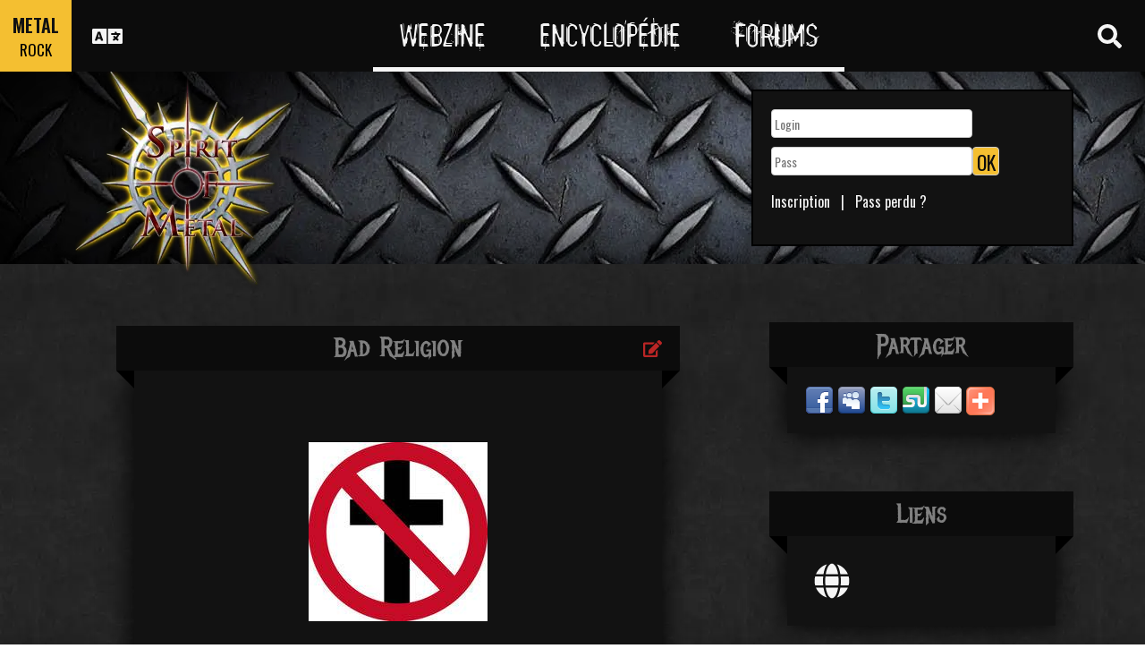

--- FILE ---
content_type: text/html; charset=UTF-8
request_url: https://www.spirit-of-metal.com/fr/band/Bad_Religion
body_size: 14795
content:
<html xmlns="http://www.w3.org/1999/xhtml" xml:lang="en" lang="en"><head><script>var __ezHttpConsent={setByCat:function(src,tagType,attributes,category,force,customSetScriptFn=null){var setScript=function(){if(force||window.ezTcfConsent[category]){if(typeof customSetScriptFn==='function'){customSetScriptFn();}else{var scriptElement=document.createElement(tagType);scriptElement.src=src;attributes.forEach(function(attr){for(var key in attr){if(attr.hasOwnProperty(key)){scriptElement.setAttribute(key,attr[key]);}}});var firstScript=document.getElementsByTagName(tagType)[0];firstScript.parentNode.insertBefore(scriptElement,firstScript);}}};if(force||(window.ezTcfConsent&&window.ezTcfConsent.loaded)){setScript();}else if(typeof getEzConsentData==="function"){getEzConsentData().then(function(ezTcfConsent){if(ezTcfConsent&&ezTcfConsent.loaded){setScript();}else{console.error("cannot get ez consent data");force=true;setScript();}});}else{force=true;setScript();console.error("getEzConsentData is not a function");}},};</script>
<script>var ezTcfConsent=window.ezTcfConsent?window.ezTcfConsent:{loaded:false,store_info:false,develop_and_improve_services:false,measure_ad_performance:false,measure_content_performance:false,select_basic_ads:false,create_ad_profile:false,select_personalized_ads:false,create_content_profile:false,select_personalized_content:false,understand_audiences:false,use_limited_data_to_select_content:false,};function getEzConsentData(){return new Promise(function(resolve){document.addEventListener("ezConsentEvent",function(event){var ezTcfConsent=event.detail.ezTcfConsent;resolve(ezTcfConsent);});});}</script>
<script>if(typeof _setEzCookies!=='function'){function _setEzCookies(ezConsentData){var cookies=window.ezCookieQueue;for(var i=0;i<cookies.length;i++){var cookie=cookies[i];if(ezConsentData&&ezConsentData.loaded&&ezConsentData[cookie.tcfCategory]){document.cookie=cookie.name+"="+cookie.value;}}}}
window.ezCookieQueue=window.ezCookieQueue||[];if(typeof addEzCookies!=='function'){function addEzCookies(arr){window.ezCookieQueue=[...window.ezCookieQueue,...arr];}}
addEzCookies([{name:"ezoab_81996",value:"mod1-c; Path=/; Domain=spirit-of-metal.com; Max-Age=7200",tcfCategory:"store_info",isEzoic:"true",},{name:"ezosuibasgeneris-1",value:"ef5af3a2-c4b7-4310-7188-2a25e6c61cdb; Path=/; Domain=spirit-of-metal.com; Expires=Fri, 22 Jan 2027 21:51:09 UTC; Secure; SameSite=None",tcfCategory:"understand_audiences",isEzoic:"true",}]);if(window.ezTcfConsent&&window.ezTcfConsent.loaded){_setEzCookies(window.ezTcfConsent);}else if(typeof getEzConsentData==="function"){getEzConsentData().then(function(ezTcfConsent){if(ezTcfConsent&&ezTcfConsent.loaded){_setEzCookies(window.ezTcfConsent);}else{console.error("cannot get ez consent data");_setEzCookies(window.ezTcfConsent);}});}else{console.error("getEzConsentData is not a function");_setEzCookies(window.ezTcfConsent);}</script><script type="text/javascript" data-ezscrex='false' data-cfasync='false'>window._ezaq = Object.assign({"edge_cache_status":11,"edge_response_time":296,"url":"https://www.spirit-of-metal.com/fr/band/Bad_Religion"}, typeof window._ezaq !== "undefined" ? window._ezaq : {});</script><script type="text/javascript" data-ezscrex='false' data-cfasync='false'>window._ezaq = Object.assign({"ab_test_id":"mod1-c"}, typeof window._ezaq !== "undefined" ? window._ezaq : {});window.__ez=window.__ez||{};window.__ez.tf={};</script><script type="text/javascript" data-ezscrex='false' data-cfasync='false'>window.ezDisableAds = true;</script><script data-ezscrex='false' data-cfasync='false' data-pagespeed-no-defer>var __ez=__ez||{};__ez.stms=Date.now();__ez.evt={};__ez.script={};__ez.ck=__ez.ck||{};__ez.template={};__ez.template.isOrig=true;__ez.queue=__ez.queue||function(){var e=0,i=0,t=[],n=!1,o=[],r=[],s=!0,a=function(e,i,n,o,r,s,a){var l=arguments.length>7&&void 0!==arguments[7]?arguments[7]:window,d=this;this.name=e,this.funcName=i,this.parameters=null===n?null:w(n)?n:[n],this.isBlock=o,this.blockedBy=r,this.deleteWhenComplete=s,this.isError=!1,this.isComplete=!1,this.isInitialized=!1,this.proceedIfError=a,this.fWindow=l,this.isTimeDelay=!1,this.process=function(){f("... func = "+e),d.isInitialized=!0,d.isComplete=!0,f("... func.apply: "+e);var i=d.funcName.split("."),n=null,o=this.fWindow||window;i.length>3||(n=3===i.length?o[i[0]][i[1]][i[2]]:2===i.length?o[i[0]][i[1]]:o[d.funcName]),null!=n&&n.apply(null,this.parameters),!0===d.deleteWhenComplete&&delete t[e],!0===d.isBlock&&(f("----- F'D: "+d.name),m())}},l=function(e,i,t,n,o,r,s){var a=arguments.length>7&&void 0!==arguments[7]?arguments[7]:window,l=this;this.name=e,this.path=i,this.async=o,this.defer=r,this.isBlock=t,this.blockedBy=n,this.isInitialized=!1,this.isError=!1,this.isComplete=!1,this.proceedIfError=s,this.fWindow=a,this.isTimeDelay=!1,this.isPath=function(e){return"/"===e[0]&&"/"!==e[1]},this.getSrc=function(e){return void 0!==window.__ezScriptHost&&this.isPath(e)&&"banger.js"!==this.name?window.__ezScriptHost+e:e},this.process=function(){l.isInitialized=!0,f("... file = "+e);var i=this.fWindow?this.fWindow.document:document,t=i.createElement("script");t.src=this.getSrc(this.path),!0===o?t.async=!0:!0===r&&(t.defer=!0),t.onerror=function(){var e={url:window.location.href,name:l.name,path:l.path,user_agent:window.navigator.userAgent};"undefined"!=typeof _ezaq&&(e.pageview_id=_ezaq.page_view_id);var i=encodeURIComponent(JSON.stringify(e)),t=new XMLHttpRequest;t.open("GET","//g.ezoic.net/ezqlog?d="+i,!0),t.send(),f("----- ERR'D: "+l.name),l.isError=!0,!0===l.isBlock&&m()},t.onreadystatechange=t.onload=function(){var e=t.readyState;f("----- F'D: "+l.name),e&&!/loaded|complete/.test(e)||(l.isComplete=!0,!0===l.isBlock&&m())},i.getElementsByTagName("head")[0].appendChild(t)}},d=function(e,i){this.name=e,this.path="",this.async=!1,this.defer=!1,this.isBlock=!1,this.blockedBy=[],this.isInitialized=!0,this.isError=!1,this.isComplete=i,this.proceedIfError=!1,this.isTimeDelay=!1,this.process=function(){}};function c(e,i,n,s,a,d,c,u,f){var m=new l(e,i,n,s,a,d,c,f);!0===u?o[e]=m:r[e]=m,t[e]=m,h(m)}function h(e){!0!==u(e)&&0!=s&&e.process()}function u(e){if(!0===e.isTimeDelay&&!1===n)return f(e.name+" blocked = TIME DELAY!"),!0;if(w(e.blockedBy))for(var i=0;i<e.blockedBy.length;i++){var o=e.blockedBy[i];if(!1===t.hasOwnProperty(o))return f(e.name+" blocked = "+o),!0;if(!0===e.proceedIfError&&!0===t[o].isError)return!1;if(!1===t[o].isComplete)return f(e.name+" blocked = "+o),!0}return!1}function f(e){var i=window.location.href,t=new RegExp("[?&]ezq=([^&#]*)","i").exec(i);"1"===(t?t[1]:null)&&console.debug(e)}function m(){++e>200||(f("let's go"),p(o),p(r))}function p(e){for(var i in e)if(!1!==e.hasOwnProperty(i)){var t=e[i];!0===t.isComplete||u(t)||!0===t.isInitialized||!0===t.isError?!0===t.isError?f(t.name+": error"):!0===t.isComplete?f(t.name+": complete already"):!0===t.isInitialized&&f(t.name+": initialized already"):t.process()}}function w(e){return"[object Array]"==Object.prototype.toString.call(e)}return window.addEventListener("load",(function(){setTimeout((function(){n=!0,f("TDELAY -----"),m()}),5e3)}),!1),{addFile:c,addFileOnce:function(e,i,n,o,r,s,a,l,d){t[e]||c(e,i,n,o,r,s,a,l,d)},addDelayFile:function(e,i){var n=new l(e,i,!1,[],!1,!1,!0);n.isTimeDelay=!0,f(e+" ...  FILE! TDELAY"),r[e]=n,t[e]=n,h(n)},addFunc:function(e,n,s,l,d,c,u,f,m,p){!0===c&&(e=e+"_"+i++);var w=new a(e,n,s,l,d,u,f,p);!0===m?o[e]=w:r[e]=w,t[e]=w,h(w)},addDelayFunc:function(e,i,n){var o=new a(e,i,n,!1,[],!0,!0);o.isTimeDelay=!0,f(e+" ...  FUNCTION! TDELAY"),r[e]=o,t[e]=o,h(o)},items:t,processAll:m,setallowLoad:function(e){s=e},markLoaded:function(e){if(e&&0!==e.length){if(e in t){var i=t[e];!0===i.isComplete?f(i.name+" "+e+": error loaded duplicate"):(i.isComplete=!0,i.isInitialized=!0)}else t[e]=new d(e,!0);f("markLoaded dummyfile: "+t[e].name)}},logWhatsBlocked:function(){for(var e in t)!1!==t.hasOwnProperty(e)&&u(t[e])}}}();__ez.evt.add=function(e,t,n){e.addEventListener?e.addEventListener(t,n,!1):e.attachEvent?e.attachEvent("on"+t,n):e["on"+t]=n()},__ez.evt.remove=function(e,t,n){e.removeEventListener?e.removeEventListener(t,n,!1):e.detachEvent?e.detachEvent("on"+t,n):delete e["on"+t]};__ez.script.add=function(e){var t=document.createElement("script");t.src=e,t.async=!0,t.type="text/javascript",document.getElementsByTagName("head")[0].appendChild(t)};__ez.dot=__ez.dot||{};__ez.queue.addFileOnce('/detroitchicago/boise.js', '/detroitchicago/boise.js?gcb=195-0&cb=5', true, [], true, false, true, false);__ez.queue.addFileOnce('/parsonsmaize/abilene.js', '/parsonsmaize/abilene.js?gcb=195-0&cb=e80eca0cdb', true, [], true, false, true, false);__ez.queue.addFileOnce('/parsonsmaize/mulvane.js', '/parsonsmaize/mulvane.js?gcb=195-0&cb=e75e48eec0', true, ['/parsonsmaize/abilene.js'], true, false, true, false);__ez.queue.addFileOnce('/detroitchicago/birmingham.js', '/detroitchicago/birmingham.js?gcb=195-0&cb=539c47377c', true, ['/parsonsmaize/abilene.js'], true, false, true, false);</script>
<script data-ezscrex="false" type="text/javascript" data-cfasync="false">window._ezaq = Object.assign({"ad_cache_level":0,"adpicker_placement_cnt":0,"ai_placeholder_cache_level":0,"ai_placeholder_placement_cnt":-1,"domain":"spirit-of-metal.com","domain_id":81996,"ezcache_level":0,"ezcache_skip_code":14,"has_bad_image":0,"has_bad_words":0,"is_sitespeed":0,"lt_cache_level":0,"response_size":59597,"response_size_orig":53750,"response_time_orig":286,"template_id":5,"url":"https://www.spirit-of-metal.com/fr/band/Bad_Religion","word_count":0,"worst_bad_word_level":0}, typeof window._ezaq !== "undefined" ? window._ezaq : {});__ez.queue.markLoaded('ezaqBaseReady');</script>
<script type='text/javascript' data-ezscrex='false' data-cfasync='false'>
window.ezAnalyticsStatic = true;

function analyticsAddScript(script) {
	var ezDynamic = document.createElement('script');
	ezDynamic.type = 'text/javascript';
	ezDynamic.innerHTML = script;
	document.head.appendChild(ezDynamic);
}
function getCookiesWithPrefix() {
    var allCookies = document.cookie.split(';');
    var cookiesWithPrefix = {};

    for (var i = 0; i < allCookies.length; i++) {
        var cookie = allCookies[i].trim();

        for (var j = 0; j < arguments.length; j++) {
            var prefix = arguments[j];
            if (cookie.indexOf(prefix) === 0) {
                var cookieParts = cookie.split('=');
                var cookieName = cookieParts[0];
                var cookieValue = cookieParts.slice(1).join('=');
                cookiesWithPrefix[cookieName] = decodeURIComponent(cookieValue);
                break; // Once matched, no need to check other prefixes
            }
        }
    }

    return cookiesWithPrefix;
}
function productAnalytics() {
	var d = {"pr":[6],"omd5":"81eb28a5fdc8de42c27fef469db5586c","nar":"risk score"};
	d.u = _ezaq.url;
	d.p = _ezaq.page_view_id;
	d.v = _ezaq.visit_uuid;
	d.ab = _ezaq.ab_test_id;
	d.e = JSON.stringify(_ezaq);
	d.ref = document.referrer;
	d.c = getCookiesWithPrefix('active_template', 'ez', 'lp_');
	if(typeof ez_utmParams !== 'undefined') {
		d.utm = ez_utmParams;
	}

	var dataText = JSON.stringify(d);
	var xhr = new XMLHttpRequest();
	xhr.open('POST','/ezais/analytics?cb=1', true);
	xhr.onload = function () {
		if (xhr.status!=200) {
            return;
		}

        if(document.readyState !== 'loading') {
            analyticsAddScript(xhr.response);
            return;
        }

        var eventFunc = function() {
            if(document.readyState === 'loading') {
                return;
            }
            document.removeEventListener('readystatechange', eventFunc, false);
            analyticsAddScript(xhr.response);
        };

        document.addEventListener('readystatechange', eventFunc, false);
	};
	xhr.setRequestHeader('Content-Type','text/plain');
	xhr.send(dataText);
}
__ez.queue.addFunc("productAnalytics", "productAnalytics", null, true, ['ezaqBaseReady'], false, false, false, true);
</script><base href="https://www.spirit-of-metal.com/fr/band/Bad_Religion"/>
<title>Bad Religion - discographie, line-up, biographie, interviews, photos</title>
<meta name="description" content="discographie, line-up, biographie, interviews, photos"/>
<meta name="keywords" content="discographie, line-up, biographie, interviews, photos,music,metal"/><meta name="viewport" content="width=device-width, initial-scale=1, shrink-to-fit=no"/>
<link rel="icon" type="image/png" href="https://www.spirit-of-metal.com/mes%20images/spirit-of-metal.png"/>
<link href="https://maxcdn.bootstrapcdn.com/bootstrap/3.3.7/css/bootstrap.min.css" rel="stylesheet" integrity="sha384-BVYiiSIFeK1dGmJRAkycuHAHRg32OmUcww7on3RYdg4Va+PmSTsz/K68vbdEjh4u" crossorigin="anonymous"/>
<!-- <script defer src="https://pro.fontawesome.com/releases/v5.0.9/js/all.js" integrity="sha384-DtPgXIYsUR6lLmJK14ZNUi11aAoezQtw4ut26Zwy9/6QXHH8W3+gjrRDT+lHiiW4" crossorigin="anonymous"></script>-->
<script defer="" src="/css/fontawesome/js/all.js"></script>
<link href="https://cdnjs.cloudflare.com/ajax/libs/limonte-sweetalert2/6.7.0/sweetalert2.min.css" rel="stylesheet"/>
<link rel="stylesheet" href="/css/main.less.css?version=14" media="screen"/>
<meta http-equiv="Content-Type" content="text/html; charset=UTF-8"/>
<!-- Ezoic Ad Testing Code-->

<!-- Ezoic Ad Testing Code-->

<script type="text/javascript" src="/js/Oldmain.js?v=2"></script>
<script>
var LANG="fr";
var LANG_TEXT="fr";

var TextConfirmationLogout="Que voulez-vous faire ?";
var TextConfirmationLogoutYes="Laissez-moi sortir !";
var TextConfirmationLogoutNo="Rester ici";
</script>
<meta http-equiv="Content-Language" content="fr"/>
<link rel="alternate" hreflang="en" href="https://www.spirit-of-metal.com/en/band/Bad_Religion" \=""/><link rel="alternate" hreflang="fr" href="https://www.spirit-of-metal.com/fr/band/Bad_Religion" \=""/><link rel="alternate" hreflang="de" href="https://www.spirit-of-metal.com/de/band/Bad_Religion" \=""/><link rel="alternate" hreflang="zh-cn" href="https://www.spirit-of-metal.com/cn/band/Bad_Religion" \=""/><link rel="alternate" hreflang="pt-pt" href="https://www.spirit-of-metal.com/pt/band/Bad_Religion" \=""/><link rel="alternate" hreflang="es-es" href="https://www.spirit-of-metal.com/es/band/Bad_Religion" \=""/><link rel="alternate" hreflang="ru" href="https://www.spirit-of-metal.com/ru/band/Bad_Religion" \=""/><link rel="alternate" hreflang="pl" href="https://www.spirit-of-metal.com/pl/band/Bad_Religion" \=""/><meta http-equiv="Content-Type" content="text/html; charset=UTF-8"/>

<script type="text/javascript">
    
    var _lang="fr";   
	var _BandPage="https://www.spirit-of-metal.com/fr/band/Bad_Religion";
	var _Nb_Page=1;
	
	function DisplayAlbumsByType(id_groupe,type)
	{
		$('#release-menu > a').each(function () { 
			$(this).removeClass("current-type");
		});
		
		$('#Menu'+type).addClass("current-type");
		
		try{
			$('#infinitescroll').infiniteScroll('destroy');
		}catch(err) {
			//alert(err.message);
		}
		
		$('#infinitescroll').remove();
		$('#infinitescrollContainer').html('<section id=infinitescroll><div align=center><i class="fa fa-refresh fa-spin fa-fw fa-5x"></i></div></section>');
		
		$.ajax({
			url: "/ajax/getBandDiscoByType.php",
				type: "GET",
				data: "id_groupe="+id_groupe+"&type="+type+"&p=1",
				success: function(XMLHttpRequest) {
				
					$("#infinitescroll").html(XMLHttpRequest).infiniteScroll({
					  // options
					  path: '.moreinfinitescroll',
					  append: '.infinitescrollResult',
					  hideNav: '.pagination',
					  status: '.page-load-status',
					  debug: true,
					  history: false
					});
					
				}
			});
			
		
	
	
	}
	
	function JoinFan(login,id_groupe)
	{
		if(login=='')
			windows.location='/ident2.php';
			
		$.ajax({
		  url: '/membre/AJAX_manage_favorites.php?addID='+id_groupe
		});

		$('#JoinOrLeaveFan').html('<span>Vous aimez ce groupe</span><span> <i class="fa fa-thumbs-up" aria-hidden="true"></i></span>');
		
		swal({
		  title: "You joined the fans of Bad Religion",
		  type: "success",
		  showCancelButton: true,
		  confirmButtonColor: "#DD6B55",
		  confirmButtonText: "Access my favorites bands list",
		  cancelButtonText: "Rester ici",
		  closeOnConfirm: false
		}).then(function(isConfirm){
			if (isConfirm)
				window.location = "/membre/info_membre-pseudo--d-4-l-fr.html#Favorites";
		});
		
		
	}
	
	function LeaveFan(login,id_groupe)
	{
			
		$.ajax({
		  url: '/membre/AJAX_manage_favorites.php?id_groupe='+id_groupe
		});

		location.reload(); 
	}
	
	/*
	function disco(url,DiscoType)
	{
		_DiscoType = DiscoType + '/';
		_MyCounter=0; //as we change, we restart
		
		var stateObj = {urlPath:url};
		window.history.pushState(stateObj, 'Title', url);
		// 
		// $('#infinitescroll').infinitescroll('binding','unbind');
		
		$('#infinitescroll').html('');///loader
		$.ajax({
		  url: url
		}).done(function( xml ) {
		
			$(xml).find('.infinitescrollResult').each(function() {
				$('#infinitescroll').append($(this).html());
			});
			
			$(xml).find('.pagination').each(function() {
				$('#infinitescroll').append($(this).html());
			
				
			
			});
		});
	
	}
	*/
	
</script>
<link rel="stylesheet" type="text/css" href="/js/fancybox/source/jquery.fancybox.css?v=2.1.5" media="screen"/>
<style type="text/css"> 
.highslide-caption {
    display: none;
    
    font-family: Verdana, Helvetica;
    font-size: 10pt;
    border: 5px solid #444444;
    border-top: none;
    padding: 5px;
    background-color: gray;
}

.hidden{
	display:none;
}
.hreview-aggregate{
	display:none;
}
</style>
<link rel='canonical' href='https://www.spirit-of-metal.com/fr/band/Bad_Religion' />
<script type='text/javascript'>
var ezoTemplate = 'orig_site';
var ezouid = '1';
var ezoFormfactor = '1';
</script><script data-ezscrex="false" type='text/javascript'>
var soc_app_id = '0';
var did = 81996;
var ezdomain = 'spirit-of-metal.com';
var ezoicSearchable = 1;
</script></head>

<body itemscope="" itemtype="http://schema.org/MusicGroup">
<header class="hidden-xs hidden-sm">
    <div id="topbar">
	<div>
	<div id="portal">
	<span>METAL</span>
          <span><a href="https://www.spirit-of-rock.com" style="color:#000;">ROCK</a></span>        </div>
      <div id="language-switcher">
        <i class="fa fa-language"></i>
        <img class="close" src="/img/cross.png" alt="Fermer"/>
      </div>
      <div id="languages">
	  <a href="/en/band/Bad_Religion" onclick="setCookie(&#39;clang&#39;,&#39;en&#39;,31,&#39;/&#39;);">EN</a><a href="/fr/band/Bad_Religion" onclick="setCookie(&#39;clang&#39;,&#39;fr&#39;,31,&#39;/&#39;);">FR</a><a href="/de/band/Bad_Religion" onclick="setCookie(&#39;clang&#39;,&#39;de&#39;,31,&#39;/&#39;);">DE</a><a href="/cn/band/Bad_Religion" onclick="setCookie(&#39;clang&#39;,&#39;中文&#39;,31,&#39;/&#39;);">中文</a><a href="/pt/band/Bad_Religion" onclick="setCookie(&#39;clang&#39;,&#39;pt&#39;,31,&#39;/&#39;);">PT</a><a href="/es/band/Bad_Religion" onclick="setCookie(&#39;clang&#39;,&#39;es&#39;,31,&#39;/&#39;);">ES</a><a href="/ru/band/Bad_Religion" onclick="setCookie(&#39;clang&#39;,&#39;ru&#39;,31,&#39;/&#39;);">RU</a><a href="/pl/band/Bad_Religion" onclick="setCookie(&#39;clang&#39;,&#39;pl&#39;,31,&#39;/&#39;);">PL</a>	  
      </div>
	  </div>
      <nav>
        <ul>
          <a href="https://www.spirit-of-metal.com"><li>Webzine</li></a>
          <a href="/fr/encyclopedia"><li>Encyclopédie</li></a>
          <a href="/forum/fr/" target="_blank"><li>Forums</li></a>
        </ul>
      </nav>
      <div id="search-toggle">
        <i class="fa fa-search" aria-hidden="true"></i>
        <img class="close" src="/img/cross.png" alt="Fermer"/>
      </div>
      <div id="search-box">
		<form action="/find.php" method="get"><input type="hidden" name="l" value="fr"/><input id="GlobalSearchField" type="text" name="nom" placeholder="Rechercher"/></form>
        <div class="options row">
		
		<a href="https://www.spirit-of-metal.com/fr/reviews/1" class="col-xs-3">
            <i class="fa fal fa-edit fa-2x"></i>
            <div>Chroniques</div>
          </a><a href="https://www.spirit-of-metal.com/fr/interviews/1" class="col-xs-3">
            <i class="fa fa-microphone fa-2x"></i>
            <div>Interviews</div>
          </a><a href="https://www.spirit-of-metal.com/fr/live/1" class="col-xs-3">
            <i class="fa fal fa-file-alt fa-2x"></i>
            <div>Live Reports</div>
          </a><a href="https://www.spirit-of-metal.com/fr/pictures/1" class="col-xs-3">
            <i class="fa fa-camera fa-2x"></i>
            <div>Galeries Photos</div>
          </a></div><div class="options row"><a href="/fr/bands/1" class="col-xs-3">
            <i class="fa fa-users fa-2x"></i>
            <div>Groupes</div>
          </a><a href="https://www.spirit-of-metal.com/fr/albums/1" class="col-xs-3">
            <i class="fa fa-music fa-2x"></i>
            <div>Albums</div>
          </a><a href="/fr/styles" class="col-xs-3">
            <i class="fa fa-hashtag fa-2x"></i>
            <div>Style Musical</div>
          </a><a href="/fr/artists/1" class="col-xs-3">
            <i class="fa fa-address-book fa-2x"></i>
            <div>Artistes</div>
          </a></div>
		<div class="options row"><a href="/fr/audios/1" class="col-xs-3">
            <i class="fa fa-file-audio fa-2x"></i>
            <div>Audio</div>
          </a><a href="/fr/videos/1" class="col-xs-3">
            <i class="fa fa-video fa-2x"></i>
            <div>Video</div>
          </a><a href="/fr/labels/1" class="col-xs-3">
            <i class="fa fa-tag fa-2x"></i>
            <div>Labels</div>
          </a><a href="/fr/places/1" class="col-xs-3">
            <i class="fa fa-map-marker fa-2x"></i>
            <div>Lieux</div>
          </a>		
        </div>
      </div>
    </div>
	
    <div id="banner">
      <figure>
        <a href="https://www.spirit-of-metal.com"><img id="logo" src="/img/logo_1.png" alt="Spirit of Metal"/></a>
      </figure>
	        <div class="FullDesktopAds" style="padding-top:50px">
	  
		<!-- Ezoic - Desktop Header Main Site - top_of_page -->
<div id="ezoic-pub-ad-placeholder-101">


		
		</div><!-- End Ezoic - Desktop Header Main Site - top_of_page -->
		</div>
	  <div id="login"><form method="post" id="FORMlogin" action="/fonctions/login.php?page=/fr/band/Bad_Religion">
	
		<div><input type="text" class="SubmitSmallNEW" name="login_log" id="login_log" size="30" placeholder=" Login"/></div>
	
	<div style="margin-top:5px;float:left;">
		<div style="margin-top:5px;float:left;"><input type="password" class="SubmitSmallNEW" name="password_log" id="password_log" size="30" placeholder=" Pass"/></div>
		<div style="margin-top:5px;float:left;"><input type="Submit" class="btn-yellow" value="OK"/></div>
	</div>
	<div style="margin-top:60px;font-size:16px;">
	<a href="/membre/ajout_membre-l-fr.html" ref="nofollow"> Inscription</a>   |   
	<a href="/membre/generate_pass-l-fr.html" ref="nofollow"> Pass perdu ?</a>
	</div></form></div> 
      </div>
    
  </header>
  <div id="m-header" class="container-fluid hidden-md hidden-lg hidden-xl">
    <div id="m-portal" class="row">
      <div class="col-xs-7 hidden-xs">
	  
	  <a class="som" href="https://www.spirit-of-metal.com">SPIRIT OF <span>METAL</span></a> | 
			<a class="sor" href="https://www.spirit-of-rock.com">SPIRIT OF <span>ROCK</span></a>	
      </div>
	  <div class="col-xs-5  hidden-md hidden-lg hidden-xl hidden-sm">
	  
	  <a class="som" href="https://www.spirit-of-metal.com"><span>METAL</span></a> | 
			<a class="sor" href="https://www.spirit-of-rock.com"><span>ROCK</span></a>	
      </div>
      <div id="m-switchers" class="col-sm-5 col-xs-7">
        <i class="fa fa-language" style="cursor:pointer" data-toggle="collapse" data-target="#m-languages"></i>
        <i class="fa fa-search" style="cursor:pointer" data-toggle="collapse" data-target="#m-options" aria-expanded="true"></i>
        <i class="fa fa-user" style="cursor:pointer" data-toggle="collapse" data-target="#m-login"></i>
		      </div>
    </div>
    <div id="m-languages" class="row collapse">
      <div class="col-xs-12">
        <ul>
		<li><a href="/en/band/Bad_Religion" onclick="setCookie(&#39;clang&#39;,&#39;en&#39;,31,&#39;/&#39;);">EN</a></li><li><a href="/fr/band/Bad_Religion" onclick="setCookie(&#39;clang&#39;,&#39;fr&#39;,31,&#39;/&#39;);" class="m-active">FR</a></li><li><a href="/de/band/Bad_Religion" onclick="setCookie(&#39;clang&#39;,&#39;de&#39;,31,&#39;/&#39;);">DE</a></li><li><a href="/cn/band/Bad_Religion" onclick="setCookie(&#39;clang&#39;,&#39;中文&#39;,31,&#39;/&#39;);">中文</a></li><li><a href="/pt/band/Bad_Religion" onclick="setCookie(&#39;clang&#39;,&#39;pt&#39;,31,&#39;/&#39;);">PT</a></li><li><a href="/es/band/Bad_Religion" onclick="setCookie(&#39;clang&#39;,&#39;es&#39;,31,&#39;/&#39;);">ES</a></li><li><a href="/ru/band/Bad_Religion" onclick="setCookie(&#39;clang&#39;,&#39;ru&#39;,31,&#39;/&#39;);">RU</a></li><li><a href="/pl/band/Bad_Religion" onclick="setCookie(&#39;clang&#39;,&#39;pl&#39;,31,&#39;/&#39;);">PL</a></li>        </ul>
      </div>
    </div>
    <div id="m-options" class="collapse" aria-expanded="true" style="">
	<form action="/find.php" method="get" style="padding:0 10px 0 10px;">
		<div class="SearchFieldAndButton"><input id="GlobalSearchField" type="text" name="nom" placeholder="Rechercher"/>
		<input type="submit" value="GO" class="btn-yellow"/></div></form>
      <div class="row">
	  <a href="https://www.spirit-of-metal.com/fr/reviews/1" class="col-xs-3">
            <i class="fa fal fa-edit fa-2x"></i>
            <div>Chroniques</div>
          </a><a href="https://www.spirit-of-metal.com/fr/interviews/1" class="col-xs-3">
            <i class="fa fa-microphone fa-2x"></i>
            <div>Interviews</div>
          </a><a href="https://www.spirit-of-metal.com/fr/live/1" class="col-xs-3">
            <i class="fa fal fa-file-alt fa-2x"></i>
            <div>Live Reports</div>
          </a><a href="https://www.spirit-of-metal.com/fr/pictures/1" class="col-xs-3">
            <i class="fa fa-camera fa-2x"></i>
            <div>Galeries Photos</div>
          </a></div><div class="options row"><a href="/fr/bands/1" class="col-xs-3">
            <i class="fa fa-users fa-2x"></i>
            <div>Groupes</div>
          </a><a href="https://www.spirit-of-metal.com/fr/albums/1" class="col-xs-3">
            <i class="fa fa-music fa-2x"></i>
            <div>Albums</div>
          </a><a href="/fr/styles" class="col-xs-3">
            <i class="fa fa-hashtag fa-2x"></i>
            <div>Style Musical</div>
          </a><a href="/fr/artists/1" class="col-xs-3">
            <i class="fa fa-address-book fa-2x"></i>
            <div>Artistes</div>
          </a></div>
		<div class="options row"><a href="/fr/audios/1" class="col-xs-3">
            <i class="fa fa-file-audio fa-2x"></i>
            <div>Audio</div>
          </a><a href="/fr/videos/1" class="col-xs-3">
            <i class="fa fa-video fa-2x"></i>
            <div>Video</div>
          </a><a href="/fr/labels/1" class="col-xs-3">
            <i class="fa fa-tag fa-2x"></i>
            <div>Labels</div>
          </a><a href="/fr/places/1" class="col-xs-3">
            <i class="fa fa-map-marker fa-2x"></i>
            <div>Lieux</div>
          </a>		
      </div>
    </div>
    <div id="m-login" class="row collapse">
	<div id="login"><form method="post" id="FORMlogin" action="/fonctions/login.php?page=/fr/band/Bad_Religion">
				<div><input type="text" class="SubmitSmallNEW" name="login_log" id="login_log" size="30" placeholder=" Login"/></div>
			
			<div style="margin-top:5px;">
				<div style="margin-top:5px;"><input type="password" class="SubmitSmallNEW" name="password_log" id="password_log" size="30" placeholder=" Pass"/></div>
				<div style="margin-top:5px;"><input type="Submit" id="m-login-btn" value="OK"/></div>
			</div>
			<div style="margin-top:10px;font-size:16px;">
			<a href="/membre/ajout_membre-l-fr.html" ref="nofollow"> AAAAInscription</a>
			<a href="/membre/generate_pass-l-fr.html" ref="nofollow"> Pass perdu ?</a>
			</div></form></div>AAAAAAA    </div>
    <nav id="m-nav" class="row">
      <div class="col-xs-4">
        <a href="https://www.spirit-of-metal.com">Webzine</a>
      </div>
      <div class="col-xs-4">
        <a href="/fr/encyclopedia">Encyclopédie</a>
      </div>
      <div class="col-xs-4">
        <a href="/forum/" target="_blank">Forums</a>
      </div>
    </nav>
  </div>
  <main id="encyclopedia" class="container"><div class="popperlink" id="topdecklink"></div>
<script language="JavaScript" type="text/javascript">

domok = document.getElementById;
if (domok)
{
	skn = document.getElementById("topdecklink").style;
	if(navigator.appName.substring(0,3) == "Net")
		document.captureEvents(Event.MOUSEMOVE);
	document.onmousemove = get_mouse;
}

</script><ol itemscope="" itemtype="http://schema.org/BreadcrumbList" class="hidden">
			<li itemprop="itemListElement" itemscope="" itemtype="http://schema.org/ListItem">
				<a itemprop="item" href="https://www.spirit-of-metal.com/liste_groupe-l-fr.html"><span itemprop="name">Groupes</span></a>
					<meta itemprop="position" content="1"/>
			</li>
			<li itemprop="itemListElement" itemscope="" itemtype="http://schema.org/ListItem">
				<a itemprop="item" href="https://www.spirit-of-metal.com/fr/style/Hardcore">
					<span itemprop="name">Hardcore</span></a>
					<meta itemprop="position" content="2"/>
				
			</li>
			</ol><div class="row">
      <div class="col-md-8">
        <section id="band" class="large-box center-block">
			<div class="controls"><a href="#" onclick="$(&#39;#controlsoptions&#39;).slideDown();return false;"><i class="fa fa-edit fa-lg"></i></a></div>
			<h2 class="ribbon">Bad Religion</h2>
			<div class="content">
			<div class="controlsoptions" id="controlsoptions">
				<div class="row">
					<a href="/soumission/band/band_edit-id_groupe-63499-l-fr.html" class="col-xs-4 text-center" rel="nofollow"><i class="fa fa-edit fa-2x"></i><br/>Modifier le groupe</a>
					<a href="/soumission/band/band_history-id_groupe-63499-l-fr.html" class="col-xs-4 text-center" rel="nofollow"><i class="fa fa-history fa-2x"></i><br/>Historique des modifications</a>
				</div>
				<div class="row">
					<a href="/soumission/bio_add-id_groupe-63499-l-fr.html" class="col-xs-4 text-center" rel="nofollow"><i class="fa fa-file fa-2x"></i><br/>Ajouter/modifier une biographie</a>
					<a href="/soumission/video-id_groupe-63499-l-fr.html" class="col-xs-4 text-center" rel="nofollow"><i class="fa fa-file-video fa-2x"></i><br/>Ajouter une vidéo</a>
					
					<a href="/contact2-ChangeRequest-1-id_groupe-63499-l-fr.html" class="col-xs-4 text-center" rel="nofollow"><i class="fa fa-envelope fa-2x"></i><br/>Reporter une erreur</a>
				</div></div><br/><br/><div align="center"><img src="/les%20goupes/B/Bad Religion/pics/logo.jpg" alt="logo Bad Religion" title="logo Bad Religion"/></div><br/><div class="row">
              <figure class="col-sm-5 photo text-center">
                <div class="owl-carousel owl-theme" id="BandCarouselPictures"><a href="/les goupes/B/Bad Religion/pics/63d4_1.jpg" class="fancybox" data-fancybox-group="gallery"><img src="/les goupes/B/Bad Religion/pics/63d4_1.jpg" onerror="this.style.display=&#39;none&#39;"/></a><a href="/les goupes/B/Bad Religion/pics/a5da_2.jpg" class="fancybox" data-fancybox-group="gallery"><img src="/les goupes/B/Bad Religion/pics/a5da_2.jpg" onerror="this.style.display=&#39;none&#39;"/></a><a href="/les goupes/B/Bad Religion/pics/3fe3_3.jpg" class="fancybox" data-fancybox-group="gallery"><img src="/les goupes/B/Bad Religion/pics/3fe3_3.jpg" onerror="this.style.display=&#39;none&#39;"/></a></div></figure>
              <div id="profile" class="col-sm-7"><div>
                  <span>Genre</span>
                  <span><a href="/fr/style/Hardcore">Hardcore</a></span>
                </div>
                <div>
                  <span>Statut</span>
                  <span>Actif</span>
                </div>
                <div>
                  <span>Date de formation</span>
                  <span>1979</span>
                </div><div>
                  <span>Pays</span><span><a href="/fr/bands/USA/1">Etats-Unis</a></span></div><div>
                  <span>Ville</span>
                  <span>Los Angeles</span>
					</div><div>
                  <span>Popularité</span>
                  <span><i class="fa fa-star" aria-hidden="true"></i><i class="fa fa-star" aria-hidden="true"></i></span>
                </div>
                <div>
                  <span>Fans</span>
                  <span><a href="https://www.spirit-of-metal.com/forum/fr/Bad_Religion/g63499">317</a></span>
                </div>
				<div id="JoinOrLeaveFan"><span>Vous aimez ce groupe?</span><span> <a href="#" onclick="JoinFan(&#39;&#39;,&#39;63499&#39;);return false;"><i class="fal fa-thumbs-up"></i></a></span></div>
              </div>
            </div><div class="row"><div class="col-xs-6">
                <section id="line-up">
                  <h3>Line-up</h3>
				  <div>
                    <ul><a href="https://www.spirit-of-metal.com/fr/artist/Brian_Baker/206154" itemprop="musicGroupMember" itemscope="" itemtype="http://schema.org/Person">
					<p itemprop="name">Brian Baker</p>
					<p>Guitare</p>
					<p style="font-size:14px;">Dag Nasty, Minor Threat</p></a><a href="https://www.spirit-of-metal.com/fr/artist/Jay_Bentley/324074" itemprop="musicGroupMember" itemscope="" itemtype="http://schema.org/Person">
					<p itemprop="name">Jay Bentley</p>
					<p>Basse</p>
					<p style="font-size:14px;"></p></a><a href="https://www.spirit-of-metal.com/fr/artist/Mr_Brett/324072" itemprop="musicGroupMember" itemscope="" itemtype="http://schema.org/Person">
					<p itemprop="name">Mr Brett</p>
					<p>Guitare</p>
					<p style="font-size:14px;"></p></a><a href="https://www.spirit-of-metal.com/fr/artist/Greg_Hetson/128990" itemprop="musicGroupMember" itemscope="" itemtype="http://schema.org/Person">
					<p itemprop="name">Greg Hetson</p>
					<p>Guitare</p>
					<p style="font-size:14px;">Circle Jerks</p></a><a href="https://www.spirit-of-metal.com/fr/artist/Greg_Graffin/324080" itemprop="musicGroupMember" itemscope="" itemtype="http://schema.org/Person">
					<p itemprop="name">Greg Graffin</p>
					<p>Chant</p>
					<p style="font-size:14px;"></p></a></ul>
                  </div>
                </section>
              </div><div class="col-xs-6">
                <section id="former-members">
                  <h3>Membres passés</h3>
				  <div>
                    <ul><a href="https://www.spirit-of-metal.com/fr/artist/Pete_Finestone/324079"><p>Pete Finestone</p>
					<p>Batterie </p>
					<p style="font-size:14px;">1986 - 1991 <br/></p></a><a href="https://www.spirit-of-metal.com/fr/artist/Jay_Ziskrout/324078"><p>Jay Ziskrout</p>
					<p>Batterie </p>
					<p style="font-size:14px;">1979 - 1981 <br/></p></a><a href="https://www.spirit-of-metal.com/fr/artist/Brooks_Wackerman/85879"><p>Brooks Wackerman</p>
					<p>Batterie </p>
					<p style="font-size:14px;">ex-Infectious Grooves, ex-Medication, Fear And The Nervous System, Tenacious D, Bad4Good, Avenged Sevenfold, ex-Korn, ex-Suicidal Tendencies</p></a><a href="https://www.spirit-of-metal.com/fr/artist/Lucky_Lehrer/128997"><p>Lucky Lehrer</p>
					<p>Batterie </p>
					<p style="font-size:14px;">1986 - 1986 <br/>ex-Circle Jerks</p></a><a href="https://www.spirit-of-metal.com/fr/artist/Tim_Gallegos/324073"><p>Tim Gallegos</p>
					<p>Basse </p>
					<p style="font-size:14px;">1984 - 1985 <br/></p></a><a href="#" onclick="$(&#39;#SeeMoreLineUp&#39;).hide();$(&#39;#AdditionalLineUp&#39;).slideDown();return false;" id="SeeMoreLineUp" class="more"><i class="fa fa-caret-square-down" aria-hidden="true"></i> En voir plus</a>
						<div id="AdditionalLineUp" style="display:none;"><a href="https://www.spirit-of-metal.com/fr/artist/Paul_Dedona/324070"><p>Paul Dedona</p>
					<p>Basse </p>
					<p style="font-size:14px;">1982 - 1983 <br/></p></a><a href="https://www.spirit-of-metal.com/fr/artist/Davy_Goldman/324069"><p>Davy Goldman</p>
					<p>Batterie </p>
					<p style="font-size:14px;">1982 - 1983 <br/></p></a><a href="https://www.spirit-of-metal.com/fr/artist/Pete_Finestone/324081"><p>Pete Finestone</p>
					<p>Batterie </p>
					<p style="font-size:14px;">1981 - 1982 <br/></p></a><a href="https://www.spirit-of-metal.com/fr/artist/Bobby_Schayer/324082"><p>Bobby Schayer</p>
					<p>Batterie </p>
					<p style="font-size:14px;">1991 - 2001 <br/></p></a><a href="https://www.spirit-of-metal.com/fr/artist/John_Albert/324083"><p>John Albert</p>
					<p>Batterie </p>
					<p style="font-size:14px;">1985 - 1985 <br/></p></a></div></ul>
                  </div>
                </section>
              </div></div><br/><br/><div class="row">
              <div class="col-xs-12">
                <section id="discography">
					<div class="controls2"><a href="/soumission/album/album_add.php?id_groupe=63499" rel="nofollow"><i class="fa fa-plus fa-lg"></i></a></div>
					<h3 class="ribbon">Albums</h3>
					<a name="releases"></a><ul id="release-menu"><a href="/fr/discography/Bad_Religion/1">Tous</a><a id="MenuAlbums" onclick="DisplayAlbumsByType(&#39;63499&#39;,&#39;Albums&#39;);return false;" class="current-type">Albums</a><a id="MenuLive" onclick="DisplayAlbumsByType(&#39;63499&#39;,&#39;Live&#39;);return false;">Live</a><a id="MenuCompilations" onclick="DisplayAlbumsByType(&#39;63499&#39;,&#39;Compilations&#39;);return false;">Compilations</a><a id="MenuVideo" onclick="DisplayAlbumsByType(&#39;63499&#39;,&#39;Video&#39;);return false;">Video</a><a id="MenuSingle" onclick="DisplayAlbumsByType(&#39;63499&#39;,&#39;Single&#39;);return false;">Single</a><a id="MenuBootleg" onclick="DisplayAlbumsByType(&#39;63499&#39;,&#39;Bootlegs&#39;);return false;">Bootlegs</a><a id="MenuTributes" onclick="DisplayAlbumsByType(&#39;63499&#39;,&#39;Tributes&#39;);return false;">Tributes</a><a id="MenuSplits" onclick="DisplayAlbumsByType(&#39;63499&#39;,&#39;Splits&#39;);return false;">Splits</a></ul><div id="infinitescrollContainer"><div id="infinitescroll"><script> _Nb_Page = "1"; </script><div class="infinitescrollResult">
		<a href="https://www.spirit-of-metal.com/fr/album/How_Could_Hell_Be_Any_Worse/185834" class="row release" itemprop="album">
                    <div class="col-xs-3">
                      <img src="/les%20goupes/B/Bad Religion/How Could Hell Be Any Worse/How Could Hell Be Any Worse.jpg" alt="How Could Hell Be Any Worse?"/>
                    </div>
                    <div class="col-xs-6">
                      <h4 itemprop="name">How Could Hell Be Any Worse?</h4>
                      Album - <div itemprop="datePublished" style="display:inline;">1982</div>
                    </div>
                    <div class="col-xs-2"><span class="grade">16/20</span></div>
                    <div class="col-xs-1 indicators">
                      <div class="row"><div class="col-xl-4">
                          <i class="fa fa-comment" aria-hidden="true"></i>
                        </div></div>
                    </div>
                  </a></div><div class="infinitescrollResult">
		<a href="https://www.spirit-of-metal.com/fr/album/Suffer/185836" class="row release" itemprop="album">
                    <div class="col-xs-3">
                      <img src="/les%20goupes/B/Bad Religion/Suffer/Suffer.jpg" alt="Suffer"/>
                    </div>
                    <div class="col-xs-6">
                      <h4 itemprop="name">Suffer</h4>
                      Album - <div itemprop="datePublished" style="display:inline;">1988</div>
                    </div>
                    <div class="col-xs-2"><span class="grade">16/20</span></div>
                    <div class="col-xs-1 indicators">
                      <div class="row"><div class="col-xl-4">
                          <i class="fa fa-comment" aria-hidden="true"></i>
                        </div></div>
                    </div>
                  </a></div><div class="infinitescrollResult">
		<a href="https://www.spirit-of-metal.com/fr/album/No_Control/185837" class="row release" itemprop="album">
                    <div class="col-xs-3">
                      <img src="/les%20goupes/B/Bad Religion/No Control/No Control.jpg" alt="No Control"/>
                    </div>
                    <div class="col-xs-6">
                      <h4 itemprop="name">No Control</h4>
                      Album - <div itemprop="datePublished" style="display:inline;">1989</div>
                    </div>
                    <div class="col-xs-2"><span class="grade">16/20</span></div>
                    <div class="col-xs-1 indicators">
                      <div class="row"><div class="col-xl-4">
                          <i class="fa fa-comment" aria-hidden="true"></i>
                        </div></div>
                    </div>
                  </a></div><div class="infinitescrollResult">
		<a href="https://www.spirit-of-metal.com/fr/album/Against_the_Grain/185838" class="row release" itemprop="album">
                    <div class="col-xs-3">
                      <img src="/les%20goupes/B/Bad Religion/Against the Grain/Against the Grain.jpg" alt="Against the Grain"/>
                    </div>
                    <div class="col-xs-6">
                      <h4 itemprop="name">Against the Grain</h4>
                      Album - <div itemprop="datePublished" style="display:inline;">1990</div>
                    </div>
                    <div class="col-xs-2"><span class="grade">18/20</span></div>
                    <div class="col-xs-1 indicators">
                      <div class="row"><div class="col-xl-4">
                          <i class="fa fa-comment" aria-hidden="true"></i>
                        </div></div>
                    </div>
                  </a></div><div class="infinitescrollResult">
		<a href="https://www.spirit-of-metal.com/fr/album/Generator/185840" class="row release" itemprop="album">
                    <div class="col-xs-3">
                      <img src="/les%20goupes/B/Bad Religion/Generator/Generator.jpg" alt="Generator"/>
                    </div>
                    <div class="col-xs-6">
                      <h4 itemprop="name">Generator</h4>
                      Album - <div itemprop="datePublished" style="display:inline;">1992</div>
                    </div>
                    <div class="col-xs-2"><span class="grade">17/20</span></div>
                    <div class="col-xs-1 indicators">
                      <div class="row"><div class="col-xl-4">
                          <i class="fa fa-comment" aria-hidden="true"></i>
                        </div></div>
                    </div>
                  </a></div><div class="infinitescrollResult">
		<a href="https://www.spirit-of-metal.com/fr/album/Recipe_for_Hate/185839" class="row release" itemprop="album">
                    <div class="col-xs-3">
                      <img src="/les%20goupes/B/Bad Religion/Recipe for Hate/Recipe for Hate.jpg" alt="Recipe for Hate"/>
                    </div>
                    <div class="col-xs-6">
                      <h4 itemprop="name">Recipe for Hate</h4>
                      Album - <div itemprop="datePublished" style="display:inline;">1993</div>
                    </div>
                    <div class="col-xs-2"><span class="grade">17/20</span></div>
                    <div class="col-xs-1 indicators">
                      <div class="row"><div class="col-xl-4">
                          <i class="fa fa-comment" aria-hidden="true"></i>
                        </div></div>
                    </div>
                  </a></div><div class="infinitescrollResult">
		<a href="https://www.spirit-of-metal.com/fr/album/Stranger_Than_Fiction/185841" class="row release" itemprop="album">
                    <div class="col-xs-3">
                      <img src="/les%20goupes/B/Bad Religion/Stranger Than Fiction/Stranger Than Fiction.jpg" alt="Stranger Than Fiction"/>
                    </div>
                    <div class="col-xs-6">
                      <h4 itemprop="name">Stranger Than Fiction</h4>
                      Album - <div itemprop="datePublished" style="display:inline;">1994</div>
                    </div>
                    <div class="col-xs-2"><span class="grade">15/20</span></div>
                    <div class="col-xs-1 indicators">
                      <div class="row"><div class="col-xl-4">
                          <i class="fa fa-comment" aria-hidden="true"></i>
                        </div></div>
                    </div>
                  </a></div><div class="infinitescrollResult">
		<a href="https://www.spirit-of-metal.com/fr/album/All_Ages/185931" class="row release" itemprop="album">
                    <div class="col-xs-3">
                      <img src="/les%20goupes/B/Bad Religion/All Ages/All Ages.jpg" alt="All Ages"/>
                    </div>
                    <div class="col-xs-6">
                      <h4 itemprop="name">All Ages</h4>
                      Album - <div itemprop="datePublished" style="display:inline;">1995</div>
                    </div>
                    <div class="col-xs-2"><span class="grade">16/20</span></div>
                    <div class="col-xs-1 indicators">
                      <div class="row"><div class="col-xl-4">
                          <i class="fa fa-comment" aria-hidden="true"></i>
                        </div></div>
                    </div>
                  </a></div><div class="infinitescrollResult">
		<a href="https://www.spirit-of-metal.com/fr/album/Streets_of_America/210164" class="row release" itemprop="album">
                    <div class="col-xs-3">
                      <img src="/les%20goupes/B/Bad Religion/Streets of America/Streets of America.jpg" alt="Streets of America"/>
                    </div>
                    <div class="col-xs-6">
                      <h4 itemprop="name">Streets of America</h4>
                      Album - <div itemprop="datePublished" style="display:inline;">1995</div>
                    </div>
                    <div class="col-xs-2"><span class="grade"> </span></div>
                    <div class="col-xs-1 indicators">
                      <div class="row"></div>
                    </div>
                  </a></div><div class="infinitescrollResult">
		<a href="https://www.spirit-of-metal.com/fr/album/The_Gray_Race/185842" class="row release" itemprop="album">
                    <div class="col-xs-3">
                      <img src="/les%20goupes/B/Bad Religion/The Gray Race/The Gray Race.jpg" alt="The Gray Race"/>
                    </div>
                    <div class="col-xs-6">
                      <h4 itemprop="name">The Gray Race</h4>
                      Album - <div itemprop="datePublished" style="display:inline;">1996</div>
                    </div>
                    <div class="col-xs-2"><span class="grade">16/20</span></div>
                    <div class="col-xs-1 indicators">
                      <div class="row"><div class="col-xl-4">
                          <i class="fa fa-comment" aria-hidden="true"></i>
                        </div></div>
                    </div>
                  </a></div><div class="infinitescrollResult">
		<a href="https://www.spirit-of-metal.com/fr/album/A_Walk/210165" class="row release" itemprop="album">
                    <div class="col-xs-3">
                      <img src="/les%20goupes/B/Bad Religion/A Walk/A Walk.jpg" alt="A Walk"/>
                    </div>
                    <div class="col-xs-6">
                      <h4 itemprop="name">A Walk</h4>
                      Album - <div itemprop="datePublished" style="display:inline;">1996</div>
                    </div>
                    <div class="col-xs-2"><span class="grade"> </span></div>
                    <div class="col-xs-1 indicators">
                      <div class="row"></div>
                    </div>
                  </a></div><div class="infinitescrollResult">
		<a href="https://www.spirit-of-metal.com/fr/album/Tested/185927" class="row release" itemprop="album">
                    <div class="col-xs-3">
                      <img src="/les%20goupes/B/Bad Religion/Tested/Tested.jpg" alt="Tested"/>
                    </div>
                    <div class="col-xs-6">
                      <h4 itemprop="name">Tested</h4>
                      Album - <div itemprop="datePublished" style="display:inline;">1997</div>
                    </div>
                    <div class="col-xs-2"><span class="grade">18/20</span></div>
                    <div class="col-xs-1 indicators">
                      <div class="row"><div class="col-xl-4">
                          <i class="fa fa-comment" aria-hidden="true"></i>
                        </div></div>
                    </div>
                  </a></div><div class="infinitescrollResult">
		<a href="https://www.spirit-of-metal.com/fr/album/No_Substance/185843" class="row release" itemprop="album">
                    <div class="col-xs-3">
                      <img src="/les%20goupes/B/Bad Religion/No Substance/No Substance.jpg" alt="No Substance"/>
                    </div>
                    <div class="col-xs-6">
                      <h4 itemprop="name">No Substance</h4>
                      Album - <div itemprop="datePublished" style="display:inline;">1998</div>
                    </div>
                    <div class="col-xs-2"><span class="grade">16/20</span></div>
                    <div class="col-xs-1 indicators">
                      <div class="row"><div class="col-xl-4">
                          <i class="fa fa-comment" aria-hidden="true"></i>
                        </div></div>
                    </div>
                  </a></div><div class="infinitescrollResult">
		<a href="https://www.spirit-of-metal.com/fr/album/The_New_America/185844" class="row release" itemprop="album">
                    <div class="col-xs-3">
                      <img src="/les%20goupes/B/Bad Religion/The New America/The New America.jpg" alt="The New America"/>
                    </div>
                    <div class="col-xs-6">
                      <h4 itemprop="name">The New America</h4>
                      Album - <div itemprop="datePublished" style="display:inline;">2000</div>
                    </div>
                    <div class="col-xs-2"><span class="grade">16/20</span></div>
                    <div class="col-xs-1 indicators">
                      <div class="row"><div class="col-xl-4">
                          <i class="fa fa-comment" aria-hidden="true"></i>
                        </div></div>
                    </div>
                  </a></div><div class="infinitescrollResult">
		<a href="https://www.spirit-of-metal.com/fr/album/The_Process_of_Belief/185845" class="row release" itemprop="album">
                    <div class="col-xs-3">
                      <img src="/les%20goupes/B/Bad Religion/The Process of Belief/The Process of Belief.jpg" alt="The Process of Belief"/>
                    </div>
                    <div class="col-xs-6">
                      <h4 itemprop="name">The Process of Belief</h4>
                      Album - <div itemprop="datePublished" style="display:inline;">2002</div>
                    </div>
                    <div class="col-xs-2"><span class="grade">16/20</span></div>
                    <div class="col-xs-1 indicators">
                      <div class="row"><div class="col-xl-4">
                          <i class="fa fa-comment" aria-hidden="true"></i>
                        </div></div>
                    </div>
                  </a></div><div class="infinitescrollResult">
		<a href="https://www.spirit-of-metal.com/fr/album/Broken/210170" class="row release" itemprop="album">
                    <div class="col-xs-3">
                      <img src="/les%20goupes/B/Bad Religion/Broken/Broken.jpg" alt="Broken"/>
                    </div>
                    <div class="col-xs-6">
                      <h4 itemprop="name">Broken</h4>
                      Album - <div itemprop="datePublished" style="display:inline;">2002</div>
                    </div>
                    <div class="col-xs-2"><span class="grade"> </span></div>
                    <div class="col-xs-1 indicators">
                      <div class="row"></div>
                    </div>
                  </a></div><div class="infinitescrollResult">
		<a href="https://www.spirit-of-metal.com/fr/album/The_Empire_Strikes_First/185846" class="row release" itemprop="album">
                    <div class="col-xs-3">
                      <img src="/les%20goupes/B/Bad Religion/The Empire Strikes First/The Empire Strikes First.jpg" alt="The Empire Strikes First"/>
                    </div>
                    <div class="col-xs-6">
                      <h4 itemprop="name">The Empire Strikes First</h4>
                      Album - <div itemprop="datePublished" style="display:inline;">2004</div>
                    </div>
                    <div class="col-xs-2"><span class="grade">15/20</span></div>
                    <div class="col-xs-1 indicators">
                      <div class="row"><div class="col-xl-4">
                          <i class="fa fa-comment" aria-hidden="true"></i>
                        </div></div>
                    </div>
                  </a></div><div class="infinitescrollResult">
		<a href="https://www.spirit-of-metal.com/fr/album/New_Maps_of_Hell/185830" class="row release" itemprop="album">
                    <div class="col-xs-3">
                      <img src="/les%20goupes/B/Bad Religion/New Maps of Hell/New Maps of Hell.jpg" alt="New Maps of Hell"/>
                    </div>
                    <div class="col-xs-6">
                      <h4 itemprop="name">New Maps of Hell</h4>
                      Album - <div itemprop="datePublished" style="display:inline;">2007</div>
                    </div>
                    <div class="col-xs-2"><span class="grade">17/20</span></div>
                    <div class="col-xs-1 indicators">
                      <div class="row"><div class="col-xl-4">
                          <i class="fa fa-comment" aria-hidden="true"></i>
                        </div></div>
                    </div>
                  </a></div><div class="infinitescrollResult">
		<a href="https://www.spirit-of-metal.com/fr/album/The_Dissent_of_Man/185928" class="row release" itemprop="album">
                    <div class="col-xs-3">
                      <img src="/les%20goupes/B/Bad Religion/The Dissent of Man/The Dissent of Man.jpg" alt="The Dissent of Man"/>
                    </div>
                    <div class="col-xs-6">
                      <h4 itemprop="name">The Dissent of Man</h4>
                      Album - <div itemprop="datePublished" style="display:inline;">2010</div>
                    </div>
                    <div class="col-xs-2"><span class="grade">15/20</span></div>
                    <div class="col-xs-1 indicators">
                      <div class="row"><div class="col-xl-4">
                          <i class="fa fa-comment" aria-hidden="true"></i>
                        </div></div>
                    </div>
                  </a></div><div class="infinitescrollResult">
		<a href="https://www.spirit-of-metal.com/fr/album/True_North/248977" class="row release" itemprop="album">
                    <div class="col-xs-3">
                      <img src="/les%20goupes/B/Bad Religion/True North/True North.jpg" alt="True North"/>
                    </div>
                    <div class="col-xs-6">
                      <h4 itemprop="name">True North</h4>
                      Album - <div itemprop="datePublished" style="display:inline;">2013</div>
                    </div>
                    <div class="col-xs-2"><span class="grade">17/20</span></div>
                    <div class="col-xs-1 indicators">
                      <div class="row"><div class="col-xl-4">
                          <i class="fa fa-comment" aria-hidden="true"></i>
                        </div></div>
                    </div>
                  </a></div><div class="infinitescrollResult">
		<a href="https://www.spirit-of-metal.com/fr/album/Christmas_Songs/269713" class="row release" itemprop="album">
                    <div class="col-xs-3">
                      <img src="/les%20goupes/B/Bad Religion/Christmas Songs/Christmas Songs.jpg" alt="Christmas Songs"/>
                    </div>
                    <div class="col-xs-6">
                      <h4 itemprop="name">Christmas Songs</h4>
                      Album - <div itemprop="datePublished" style="display:inline;">2013</div>
                    </div>
                    <div class="col-xs-2"><span class="grade">18/20</span></div>
                    <div class="col-xs-1 indicators">
                      <div class="row"></div>
                    </div>
                  </a></div><div class="infinitescrollResult">
		<a href="https://www.spirit-of-metal.com/fr/album/Age_of_Unreason/369365" class="row release" itemprop="album">
                    <div class="col-xs-3">
                      <img src="/les%20goupes/B/Bad Religion/Age of Unreason/Age of Unreason_1688.jpg" alt="Age of Unreason"/>
                    </div>
                    <div class="col-xs-6">
                      <h4 itemprop="name">Age of Unreason</h4>
                      Album - <div itemprop="datePublished" style="display:inline;">2019</div>
                    </div>
                    <div class="col-xs-2"><span class="grade">14/20</span></div>
                    <div class="col-xs-1 indicators">
                      <div class="row"></div>
                    </div>
                  </a></div></div></div><div class="page-load-status large-box">
	  <div class="infinite-scroll-request">
		<i class="fas fa-sync fa-spin fa-3x fa-fw"></i> <span>Chargement</span>
	  </div>
	</div></section></div></div><div class="row">
				  <div class="col-xs-12">
				  	
					<section id="videos">
						<div class="controls2"><a href="/soumission/video.php?id_groupe=63499" rel="nofollow"><i class="fa fa-plus fa-lg"></i></a></div>
						<h3 class="ribbon">Vidéos</h3>
						<div class="owl-carousel owl-theme" id="VideoCarousel"><div class="item-video" data-merge="1">
						<a class="owl-video" href="https://www.youtube.com/watch?v=12kcpP-8jfM"></a>
					</div><div class="item-video" data-merge="1">
						<a class="owl-video" href="https://www.youtube.com/watch?v=BxoD9zWY9Rg"></a>
					</div><div class="item-video" data-merge="1">
						<a class="owl-video" href="https://www.youtube.com/watch?v=r7Hb4bxF12E"></a>
					</div><div class="item-video" data-merge="1">
						<a class="owl-video" href="https://www.youtube.com/watch?v=S_Xm9BzpwPc"></a>
					</div><div class="item-video" data-merge="1">
						<a class="owl-video" href="https://www.youtube.com/watch?v=lJ8P8z7itp4"></a>
					</div><div class="item-video" data-merge="1">
						<a class="owl-video" href="https://youtu.be/GEbd76i1S6Q"></a>
					</div><div class="item-video" data-merge="1">
						<a class="owl-video" href="https://youtu.be/-jAvFsJH4NA"></a>
					</div></div>
		<a class="more" href="/video/video.php?id_groupe=63499">Toutes les vidéos</a></section>
              </div>
            </div>
          </div></section>
      </div>
	
	<aside class="col-md-4">
		<div class="row">
			<div class="col-sm-6 col-md-12"><section id="band-news" class="small-box center-block">
          <h3 class="ribbon">Partager</h3>
		  <div class="content"><!-- AddThis Button BEGIN -->
<div class="addthis_toolbox">
   <div class="custom_images">
      <a class="addthis_button_facebook"><img src="/mes%20images/social_networking_iconpack/facebook_32.png" width="32" height="32" alt="Share to Facebook"/></a>
      <a class="addthis_button_myspace"><img src="/mes%20images/social_networking_iconpack/myspace_32.png" width="32" height="32" alt="Share to Myspace"/></a>
      <a class="addthis_button_twitter"><img src="/mes%20images/social_networking_iconpack/twitter_32.png" width="32" height="32" alt="Share to Twitter"/></a>
      <a class="addthis_button_stumbleupon"><img src="/mes%20images/social_networking_iconpack/stumbleupon_32.png" width="32" height="32" alt="Stumble It"/></a>
      <a class="addthis_button_email"><img src="/mes%20images/social_networking_iconpack/email_32.png" width="32" height="32" alt="Email This"/></a>
      <a class="addthis_button_expanded"><img src="/mes%20images/social_networking_iconpack/addthis_32.png" width="32" height="32" alt="More..."/></a>
   </div>
</div>
<script type="text/javascript" src="//s7.addthis.com/js/300/addthis_widget.js#pubid=kivan" async="async"></script>
<!-- AddThis Button END --></div>
        </section>
		
		</div>
		<div class="col-sm-6 col-md-12"><section id="band-news" class="small-box center-block">
          <h3 class="ribbon">Liens</h3>
          <div class="content">
		  <div class="row sociallinks"><div class="col-xs-3 text-center"><a href="http://www.badreligion.com" target="_blank"><i class="fa fa-globe fa-2x" aria-hidden="true"></i></a></div></div>
        </div></section></div></div><section class="small-box center-block AllDeviceAds">
					<div align="center">
					<!-- Ezoic - Sidebar - sidebar_middle -->
					<div id="ezoic-pub-ad-placeholder-102"><script type="text/javascript"><!--
				google_ad_client = "ca-pub-5278973888786334";
				/// spirit-of-metal.com_300x600 
				google_ad_slot = "4756619926/6097652773/5946925997";
				google_ad_width = 300;
				google_ad_height = 600;
				//-->
				</script>
				<script type="text/javascript" src="//pagead2.googlesyndication.com/pagead/show_ads.js">
				</script></div></div></section><br/><br/><section class="small-box center-block">
			<div class="controls"><a href="/soumission/submit_news.php" rel="nofollow"><i class="fa fa-plus fa-lg"></i></a></div>
          <h3 class="ribbon">News</h3>
          <div class="content"><ul><li><a href="https://www.spirit-of-metal.com/fr/news/Bad_Religion_met_vinyles/26189">Bad Religion : Se met au vinyles !</a></li><li><a href="https://www.spirit-of-metal.com/fr/news/Bad_Religion_The_Dissent_Man_écoute_intégrale/25592">Bad Religion : &#34;The Dissent Of Man&#34; en écoute intégrale</a></li></ul></div></section><div class="hidden-xs hidden-sm"></div>
	
	</aside>
			</div></main><footer class="container-fluid hidden-xs">
    <div class="row">
      <div id="brand" class="col-md-5 text-left">
        <div><h1><a href="https://www.spirit-of-metal.com">SPIRIT OF <span>METAL</span></a></h1>
        <span id="years">© 2003 - 2026</span></div>
		<div style="font-size:11px;"><a href="/termofuse.php">Terms of Use</a> - <a href="/privacypolicy.php">Privacy Policy</a></div>
      </div>
      <div id="social" class="col-md-7 text-right">
        <a href="/contact2-l-fr.html" rel="nofollow"></a>
		
	<a href="https://www.facebook.com/som.france" target="_blank"></a>
			<a href="https://twitter.com/SOMFrance" target="_blank"></a>
			<a href="https://plus.google.com/u/0/b/106405702680464429269/106405702680464429269" target="_blank"></a>
			<a href="https://soundcloud.com/spirit-of-metal-officiel"></a>
			<a href="https://youtube.com/user/SpiritofMetalWebzine"></a>
			<a href="https://feeds.feedburner.com/spirit-of-metal/fr" target="_blank"></a>		
      </div>
    </div>
  </footer>
  <div id="dimmer" class="dimmer"></div>
  <script src="https://cdnjs.cloudflare.com/ajax/libs/jquery/3.2.1/jquery.min.js"></script>
  <script src="https://maxcdn.bootstrapcdn.com/bootstrap/3.3.7/js/bootstrap.min.js" integrity="sha384-Tc5IQib027qvyjSMfHjOMaLkfuWVxZxUPnCJA7l2mCWNIpG9mGCD8wGNIcPD7Txa" crossorigin="anonymous"></script>
  <script src="https://cdnjs.cloudflare.com/ajax/libs/core-js/2.4.1/core.js"></script>
  <script src="https://cdnjs.cloudflare.com/ajax/libs/limonte-sweetalert2/6.7.0/sweetalert2.min.js"></script>
  <script src="https://cdnjs.cloudflare.com/ajax/libs/bootstrap-3-typeahead/4.0.2/bootstrap3-typeahead.min.js"></script>
  
  <!-- Google tag (gtag.js) -->
<script async="" src="https://www.googletagmanager.com/gtag/js?id=G-EKPSRG312B"></script>
<script>
  window.dataLayer = window.dataLayer || [];
  function gtag(){dataLayer.push(arguments);}
  gtag('js', new Date());

  gtag('config', 'G-EKPSRG312B');
</script>
  
  <script type="text/javascript">
  
  
	/*
	
 (function(i,s,o,g,r,a,m){i['GoogleAnalyticsObject']=r;i[r]=i[r]||function(){
  (i[r].q=i[r].q||[]).push(arguments)},i[r].l=1*new Date();a=s.createElement(o),
  m=s.getElementsByTagName(o)[0];a.async=1;a.src=g;m.parentNode.insertBefore(a,m)
  })(window,document,'script','https://www.google-analytics.com/analytics.js','ga');

  ga('create', 'UA-1088966-1', 'auto');
  ga('send', 'pageview');
  
  */
</script>
<script src="/js/Newmain.js?v=8"></script><script src="https://cdnjs.cloudflare.com/ajax/libs/OwlCarousel2/2.2.1/owl.carousel.min.js"></script>
<link href="https://cdnjs.cloudflare.com/ajax/libs/OwlCarousel2/2.2.1/assets/owl.carousel.min.css" rel="stylesheet"/>
<link href="https://cdnjs.cloudflare.com/ajax/libs/OwlCarousel2/2.2.1/assets/owl.theme.default.min.css" rel="stylesheet"/>
<script src="/js/fancybox/source/jquery.fancybox.js?v=2.1.5"></script>
<script src="/js/infinite-scroll.pkgd.min.js"></script>
<script>
$(document).ready(function(){

	_DiscoType="";
	_MyCounter=1;
	$('.fancybox').fancybox();
	
	
	
  $('#BandCarouselPictures').owlCarousel({
		items: 1,
      center: true,
      autoHeight:true,
      loop: true,
	  itemsScaleUp: true
		});
				
	$('#BandGalleries').owlCarousel({
		items: 1,
      center: true,
      //autoHeight:true,
      loop: true,
	  itemsScaleUp: true
		});
	
	
	$('#VideoCarousel').owlCarousel({
      items: 1,
      center: true,
      autoHeight:true,
      loop: true,
      video: true,
      videoWidth: 570,
      videoHeight: 428,
      lazyLoad: true
    });
	
	/*
	function () {
	  nextPage=_MyCounter+1;
	  
	  console.log(nextPage+" vs "+_Nb_Page);
	  
		if(nextPage<=_Nb_Page)
		{
			path = _BandPage + '/' + _DiscoType + nextPage;
			console.log(_BandPage + ' - ' + _DiscoType + ' - ' + nextPage);
			return path;
		}
		else
			return "";
		
    }
	*/
	
	$('#infinitescroll').infiniteScroll({
	  // options
	  path: '.moreinfinitescroll',
	  append: '.infinitescrollResult',
	  hideNav: '.pagination',
	  status: '.page-load-status',
	  debug: true
	});
	
	// $('#infinitescroll').on( 'load.infiniteScroll', function( event, response, path ) {
	  // _MyCounter=_MyCounter+1;
	// });
	
	// $('#release-menu').hide();
	// $('#release-menu2').show();
	
});
</script>


<script data-cfasync="false">function _emitEzConsentEvent(){var customEvent=new CustomEvent("ezConsentEvent",{detail:{ezTcfConsent:window.ezTcfConsent},bubbles:true,cancelable:true,});document.dispatchEvent(customEvent);}
(function(window,document){function _setAllEzConsentTrue(){window.ezTcfConsent.loaded=true;window.ezTcfConsent.store_info=true;window.ezTcfConsent.develop_and_improve_services=true;window.ezTcfConsent.measure_ad_performance=true;window.ezTcfConsent.measure_content_performance=true;window.ezTcfConsent.select_basic_ads=true;window.ezTcfConsent.create_ad_profile=true;window.ezTcfConsent.select_personalized_ads=true;window.ezTcfConsent.create_content_profile=true;window.ezTcfConsent.select_personalized_content=true;window.ezTcfConsent.understand_audiences=true;window.ezTcfConsent.use_limited_data_to_select_content=true;window.ezTcfConsent.select_personalized_content=true;}
function _clearEzConsentCookie(){document.cookie="ezCMPCookieConsent=tcf2;Domain=.spirit-of-metal.com;Path=/;expires=Thu, 01 Jan 1970 00:00:00 GMT";}
_clearEzConsentCookie();if(typeof window.__tcfapi!=="undefined"){window.ezgconsent=false;var amazonHasRun=false;function _ezAllowed(tcdata,purpose){return(tcdata.purpose.consents[purpose]||tcdata.purpose.legitimateInterests[purpose]);}
function _handleConsentDecision(tcdata){window.ezTcfConsent.loaded=true;if(!tcdata.vendor.consents["347"]&&!tcdata.vendor.legitimateInterests["347"]){window._emitEzConsentEvent();return;}
window.ezTcfConsent.store_info=_ezAllowed(tcdata,"1");window.ezTcfConsent.develop_and_improve_services=_ezAllowed(tcdata,"10");window.ezTcfConsent.measure_content_performance=_ezAllowed(tcdata,"8");window.ezTcfConsent.select_basic_ads=_ezAllowed(tcdata,"2");window.ezTcfConsent.create_ad_profile=_ezAllowed(tcdata,"3");window.ezTcfConsent.select_personalized_ads=_ezAllowed(tcdata,"4");window.ezTcfConsent.create_content_profile=_ezAllowed(tcdata,"5");window.ezTcfConsent.measure_ad_performance=_ezAllowed(tcdata,"7");window.ezTcfConsent.use_limited_data_to_select_content=_ezAllowed(tcdata,"11");window.ezTcfConsent.select_personalized_content=_ezAllowed(tcdata,"6");window.ezTcfConsent.understand_audiences=_ezAllowed(tcdata,"9");window._emitEzConsentEvent();}
function _handleGoogleConsentV2(tcdata){if(!tcdata||!tcdata.purpose||!tcdata.purpose.consents){return;}
var googConsentV2={};if(tcdata.purpose.consents[1]){googConsentV2.ad_storage='granted';googConsentV2.analytics_storage='granted';}
if(tcdata.purpose.consents[3]&&tcdata.purpose.consents[4]){googConsentV2.ad_personalization='granted';}
if(tcdata.purpose.consents[1]&&tcdata.purpose.consents[7]){googConsentV2.ad_user_data='granted';}
if(googConsentV2.analytics_storage=='denied'){gtag('set','url_passthrough',true);}
gtag('consent','update',googConsentV2);}
__tcfapi("addEventListener",2,function(tcdata,success){if(!success||!tcdata){window._emitEzConsentEvent();return;}
if(!tcdata.gdprApplies){_setAllEzConsentTrue();window._emitEzConsentEvent();return;}
if(tcdata.eventStatus==="useractioncomplete"||tcdata.eventStatus==="tcloaded"){if(typeof gtag!='undefined'){_handleGoogleConsentV2(tcdata);}
_handleConsentDecision(tcdata);if(tcdata.purpose.consents["1"]===true&&tcdata.vendor.consents["755"]!==false){window.ezgconsent=true;(adsbygoogle=window.adsbygoogle||[]).pauseAdRequests=0;}
if(window.__ezconsent){__ezconsent.setEzoicConsentSettings(ezConsentCategories);}
__tcfapi("removeEventListener",2,function(success){return null;},tcdata.listenerId);if(!(tcdata.purpose.consents["1"]===true&&_ezAllowed(tcdata,"2")&&_ezAllowed(tcdata,"3")&&_ezAllowed(tcdata,"4"))){if(typeof __ez=="object"&&typeof __ez.bit=="object"&&typeof window["_ezaq"]=="object"&&typeof window["_ezaq"]["page_view_id"]=="string"){__ez.bit.Add(window["_ezaq"]["page_view_id"],[new __ezDotData("non_personalized_ads",true),]);}}}});}else{_setAllEzConsentTrue();window._emitEzConsentEvent();}})(window,document);</script><script defer src="https://static.cloudflareinsights.com/beacon.min.js/vcd15cbe7772f49c399c6a5babf22c1241717689176015" integrity="sha512-ZpsOmlRQV6y907TI0dKBHq9Md29nnaEIPlkf84rnaERnq6zvWvPUqr2ft8M1aS28oN72PdrCzSjY4U6VaAw1EQ==" data-cf-beacon='{"version":"2024.11.0","token":"982b75f4c7854d38aff6068817d54377","r":1,"server_timing":{"name":{"cfCacheStatus":true,"cfEdge":true,"cfExtPri":true,"cfL4":true,"cfOrigin":true,"cfSpeedBrain":true},"location_startswith":null}}' crossorigin="anonymous"></script>
</body></html>

--- FILE ---
content_type: text/html; charset=utf-8
request_url: https://www.google.com/recaptcha/api2/aframe
body_size: 268
content:
<!DOCTYPE HTML><html><head><meta http-equiv="content-type" content="text/html; charset=UTF-8"></head><body><script nonce="3OrFzWGvDNDfG80LUb-Xfw">/** Anti-fraud and anti-abuse applications only. See google.com/recaptcha */ try{var clients={'sodar':'https://pagead2.googlesyndication.com/pagead/sodar?'};window.addEventListener("message",function(a){try{if(a.source===window.parent){var b=JSON.parse(a.data);var c=clients[b['id']];if(c){var d=document.createElement('img');d.src=c+b['params']+'&rc='+(localStorage.getItem("rc::a")?sessionStorage.getItem("rc::b"):"");window.document.body.appendChild(d);sessionStorage.setItem("rc::e",parseInt(sessionStorage.getItem("rc::e")||0)+1);localStorage.setItem("rc::h",'1769118691526');}}}catch(b){}});window.parent.postMessage("_grecaptcha_ready", "*");}catch(b){}</script></body></html>